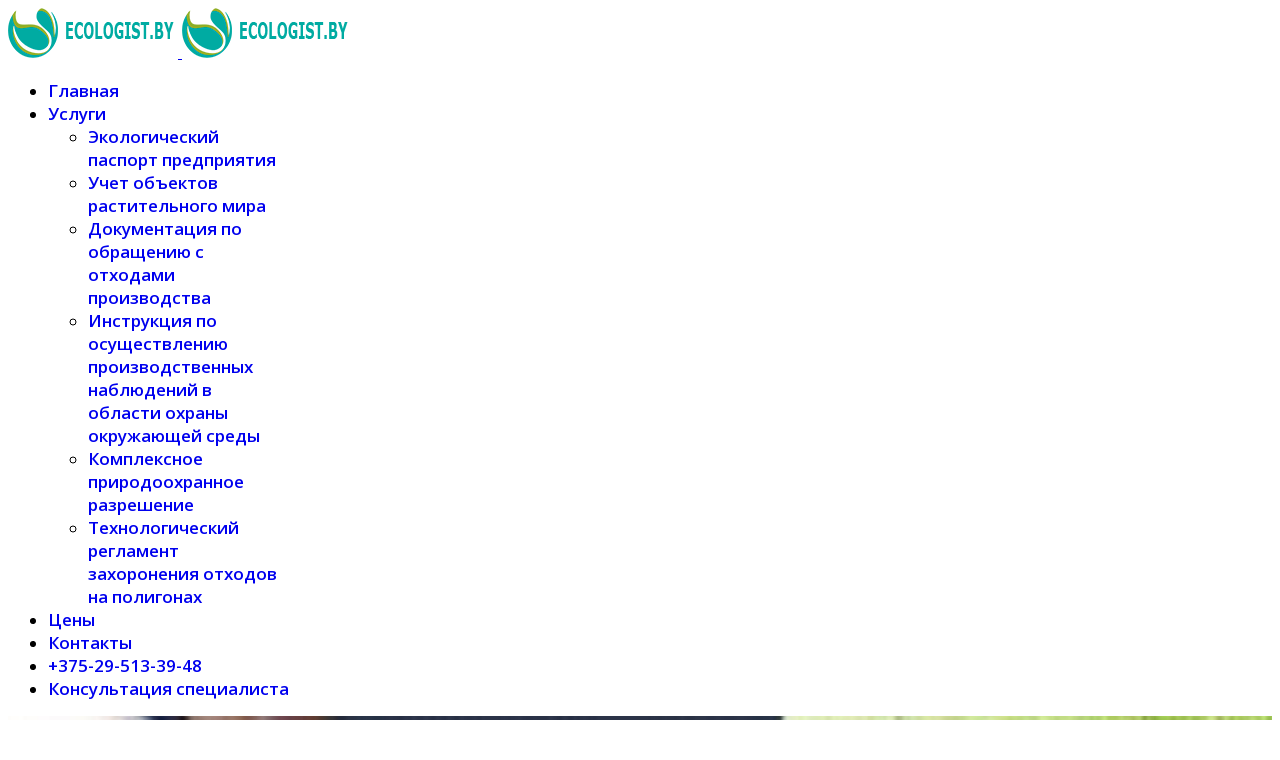

--- FILE ---
content_type: text/html; charset=utf-8
request_url: https://ecologist.by/uslugi/ekologicheskij-pasport-predpriyatiya
body_size: 14931
content:

<!doctype html>
<html lang="ru-ru" dir="ltr">
	<head>
		
		<meta name="viewport" content="width=device-width, initial-scale=1, shrink-to-fit=no">
		<meta charset="utf-8">
	<meta name="robots" content="index, follow">
	<title>Экологический паспорт предприятия</title>
	<link href="/images/favicon.png" rel="icon" type="image/vnd.microsoft.icon">
<link href="/media/vendor/joomla-custom-elements/css/joomla-alert.min.css?0.4.1" rel="stylesheet">
	<link href="/components/com_sppagebuilder/assets/css/sppagebuilder.css?032af75ad5933f9f9a025db2a15c10bb" rel="stylesheet">
	<link href="/components/com_sppagebuilder/assets/css/animate.min.css?032af75ad5933f9f9a025db2a15c10bb" rel="stylesheet">
	<link href="/components/com_sppagebuilder/assets/css/dynamic-content.css?032af75ad5933f9f9a025db2a15c10bb" rel="stylesheet">
	<link href="/media/plg_system_jcepro/site/css/content.min.css?86aa0286b6232c4a5b58f892ce080277" rel="stylesheet">
	<link href="//fonts.googleapis.com/css?family=Open Sans:100,100i,200,200i,300,300i,400,400i,500,500i,600,600i,700,700i,800,800i,900,900i&amp;subset=cyrillic&amp;display=swap" rel="stylesheet" media="none" onload="media=&quot;all&quot;">
	<link href="/cache/com_templates/templates/shaper_helixultimate/d418cd11cd2314f4c8e628e50664d354.css" rel="stylesheet">
	<link href="/components/com_sppagebuilder/assets/css/color-switcher.css?032af75ad5933f9f9a025db2a15c10bb" rel="stylesheet">
	<style>@media(min-width: 1400px) {.sppb-row-container { max-width: 1320px; }}</style>
	<style>.sp-page-builder .page-content #section-id-1689874924732{background-image:url("/images/2023/09/20/ecol-pasp1.jpg");background-repeat:no-repeat;background-size:cover;background-attachment:fixed;background-position:50% 50%;box-shadow:0 0 0 0 #ffffff;}.sp-page-builder .page-content #section-id-1689874924732{padding-top:50px;padding-right:0px;padding-bottom:50px;padding-left:0px;margin-top:0px;margin-right:0px;margin-bottom:0px;margin-left:0px;border-radius:0px;}.sp-page-builder .page-content #section-id-1689874924732.sppb-row-overlay{border-radius:0px;}.sp-page-builder .page-content #section-id-1689874924732 > .sppb-row-overlay {background-color:rgba(0, 0, 0, 0.7)}.sp-page-builder .page-content #section-id-1689874924732 > .sppb-row-overlay {mix-blend-mode:normal;}#column-id-1689874924731{border-radius:0px;}#column-wrap-id-1689874924731{max-width:100%;flex-basis:100%;}@media (max-width:1199.98px) {#column-wrap-id-1689874924731{max-width:100%;flex-basis:100%;}}@media (max-width:991.98px) {#column-wrap-id-1689874924731{max-width:100%;flex-basis:100%;}}@media (max-width:767.98px) {#column-wrap-id-1689874924731{max-width:100%;flex-basis:100%;}}@media (max-width:575.98px) {#column-wrap-id-1689874924731{max-width:100%;flex-basis:100%;}}#column-id-1689874924731 .sppb-column-overlay{border-radius:0px;}#sppb-addon-1689874924735{box-shadow:0 0 0 0 #ffffff;}#sppb-addon-1689874924735{color:#fff;border-radius:0px;}#sppb-addon-wrapper-1689874924735{margin-top:0px;margin-right:0px;margin-bottom:30px;margin-left:0px;}#sppb-addon-1689874924735 a {color:#fff;}#sppb-addon-1689874924735 a:hover,#sppb-addon-1689874924735 a:focus,#sppb-addon-1689874924735 a:active {color:#fff;}#sppb-addon-1689874924735 .sppb-addon-header .sppb-addon-title{font-weight:600;text-transform:uppercase;font-size:32px;line-height:36px;}#sppb-addon-1689874924735 .sppb-addon.sppb-addon-header{text-align:center;}#sppb-addon-1689874924735 .sppb-addon-header .sppb-addon-title{margin-top:0px;margin-right:0px;margin-bottom:0px;margin-left:0px;padding-top:0px;padding-right:0px;padding-bottom:0px;padding-left:0px;}#column-wrap-id-1689874924749{max-width:25%;flex-basis:25%;}@media (max-width:1199.98px) {#column-wrap-id-1689874924749{max-width:25%;flex-basis:25%;}}@media (max-width:991.98px) {#column-wrap-id-1689874924749{max-width:100%;flex-basis:100%;}}@media (max-width:767.98px) {#column-wrap-id-1689874924749{max-width:100%;flex-basis:100%;}}@media (max-width:575.98px) {#column-wrap-id-1689874924749{max-width:100%;flex-basis:100%;}}#column-wrap-id-1689874924750{max-width:50%;flex-basis:50%;}@media (max-width:1199.98px) {#column-wrap-id-1689874924750{max-width:50%;flex-basis:50%;}}@media (max-width:991.98px) {#column-wrap-id-1689874924750{max-width:100%;flex-basis:100%;}}@media (max-width:767.98px) {#column-wrap-id-1689874924750{max-width:100%;flex-basis:100%;}}@media (max-width:575.98px) {#column-wrap-id-1689874924750{max-width:100%;flex-basis:100%;}}#column-wrap-id-1689874924752{max-width:25%;flex-basis:25%;}@media (max-width:1199.98px) {#column-wrap-id-1689874924752{max-width:25%;flex-basis:25%;}}@media (max-width:991.98px) {#column-wrap-id-1689874924752{max-width:100%;flex-basis:100%;}}@media (max-width:767.98px) {#column-wrap-id-1689874924752{max-width:100%;flex-basis:100%;}}@media (max-width:575.98px) {#column-wrap-id-1689874924752{max-width:100%;flex-basis:100%;}}.sp-page-builder .page-content #section-id-1689874924741{box-shadow:0 0 0 0 #ffffff;}.sp-page-builder .page-content #section-id-1689874924741{padding-top:50px;padding-right:0px;padding-bottom:50px;padding-left:0px;margin-top:0px;margin-right:0px;margin-bottom:0px;margin-left:0px;border-radius:0px;}.sp-page-builder .page-content #section-id-1689874924741.sppb-row-overlay{border-radius:0px;}#column-id-1689874924740{border-radius:0px;}#column-wrap-id-1689874924740{max-width:100%;flex-basis:100%;}@media (max-width:1199.98px) {#column-wrap-id-1689874924740{max-width:100%;flex-basis:100%;}}@media (max-width:991.98px) {#column-wrap-id-1689874924740{max-width:100%;flex-basis:100%;}}@media (max-width:767.98px) {#column-wrap-id-1689874924740{max-width:100%;flex-basis:100%;}}@media (max-width:575.98px) {#column-wrap-id-1689874924740{max-width:100%;flex-basis:100%;}}#column-id-1689874924740 .sppb-column-overlay{border-radius:0px;}#sppb-addon-1689876051018{box-shadow:0 0 0 0 #ffffff;}#sppb-addon-1689876051018{border-radius:0px;}#sppb-addon-wrapper-1689876051018{margin-top:0px;margin-right:0px;margin-bottom:30px;margin-left:0px;}</style>
	<style>body{font-family: 'Open Sans', sans-serif;font-size: 16px;font-weight: 400;text-decoration: none;}
</style>
	<style>h1{font-family: 'Open Sans', sans-serif;font-size: 32px;font-weight: 600;text-decoration: none;}
</style>
	<style>h2{font-family: 'Open Sans', sans-serif;font-size: 26px;font-weight: 600;text-decoration: none;}
</style>
	<style>h3{font-family: 'Open Sans', sans-serif;font-size: 22px;font-weight: 500;text-decoration: none;}
</style>
	<style>h4{font-family: 'Open Sans', sans-serif;font-size: 19px;font-weight: 400;text-decoration: none;}
</style>
	<style>h5{font-family: 'Open Sans', sans-serif;font-size: 17px;font-weight: 400;text-decoration: none;}
</style>
	<style>h6{font-family: 'Open Sans', sans-serif;font-size: 16px;font-weight: 400;text-decoration: none;}
</style>
	<style>.sp-megamenu-parent > li > a, .sp-megamenu-parent > li > span, .sp-megamenu-parent .sp-dropdown li.sp-menu-item > a{font-family: 'Open Sans', sans-serif;font-size: 17px;font-weight: 600;text-decoration: none;}
</style>
	<style>.menu.nav-pills > li > a, .menu.nav-pills > li > span, .menu.nav-pills .sp-dropdown li.sp-menu-item > a{font-family: 'Open Sans', sans-serif;font-size: 17px;font-weight: 600;text-decoration: none;}
</style>
	<style>.logo-image {height:50px;}.logo-image-phone {height:50px;}</style>
	<style>@media(max-width: 992px) {.logo-image {height: 36px;}.logo-image-phone {height: 36px;}}</style>
	<style>@media(max-width: 576px) {.logo-image {height: 36px;}.logo-image-phone {height: 36px;}}</style>
	<style>:root {--sppb-topbar-bg-color: #009d91; --sppb-topbar-text-color: #252525; --sppb-header-bg-color: #edf5ed; --sppb-logo-text-color: #000000; --sppb-menu-text-color: #252525; --sppb-menu-text-hover-color: #252525; --sppb-menu-text-active-color: #252525; --sppb-menu-dropdown-bg-color: #edf5ed; --sppb-menu-dropdown-text-color: #252525; --sppb-menu-dropdown-text-hover-color: #252525; --sppb-menu-dropdown-text-active-color: #252525; --sppb-offcanvas-menu-icon-color: #000000; --sppb-offcanvas-menu-bg-color: #edf5ed; --sppb-offcanvas-menu-items-and-items-color: #252525; --sppb-offcanvas-menu-active-menu-item-color: #252525; --sppb-text-color: #252525; --sppb-bg-color: #ffffff; --sppb-link-color: #009d91; --sppb-link-hover-color: #009d91; --sppb-footer-bg-color: #009d91; --sppb-footer-text-color: #252525; --sppb-footer-link-color: #252525; --sppb-footer-link-hover-color: #252525}</style>
<script src="/media/vendor/jquery/js/jquery.min.js?3.7.1"></script>
	<script src="/media/legacy/js/jquery-noconflict.min.js?504da4"></script>
	<script type="application/json" class="joomla-script-options new">{"data":{"breakpoints":{"tablet":991,"mobile":480},"header":{"stickyOffset":"0"}},"joomla.jtext":{"ERROR":"Ошибка","MESSAGE":"Сообщение","NOTICE":"Внимание","WARNING":"Предупреждение","JCLOSE":"Закрыть","JOK":"Ок","JOPEN":"Открыть"},"system.paths":{"root":"","rootFull":"https:\/\/ecologist.by\/","base":"","baseFull":"https:\/\/ecologist.by\/"},"csrf.token":"eb1fb83e45cf17ad6b110920807cb166"}</script>
	<script src="/media/system/js/core.min.js?2cb912"></script>
	<script src="/media/vendor/bootstrap/js/alert.min.js?5.3.3" type="module"></script>
	<script src="/media/vendor/bootstrap/js/button.min.js?5.3.3" type="module"></script>
	<script src="/media/vendor/bootstrap/js/carousel.min.js?5.3.3" type="module"></script>
	<script src="/media/vendor/bootstrap/js/collapse.min.js?5.3.3" type="module"></script>
	<script src="/media/vendor/bootstrap/js/dropdown.min.js?5.3.3" type="module"></script>
	<script src="/media/vendor/bootstrap/js/modal.min.js?5.3.3" type="module"></script>
	<script src="/media/vendor/bootstrap/js/offcanvas.min.js?5.3.3" type="module"></script>
	<script src="/media/vendor/bootstrap/js/popover.min.js?5.3.3" type="module"></script>
	<script src="/media/vendor/bootstrap/js/scrollspy.min.js?5.3.3" type="module"></script>
	<script src="/media/vendor/bootstrap/js/tab.min.js?5.3.3" type="module"></script>
	<script src="/media/vendor/bootstrap/js/toast.min.js?5.3.3" type="module"></script>
	<script src="/media/system/js/showon.min.js?e51227" type="module"></script>
	<script src="/media/system/js/messages.min.js?9a4811" type="module"></script>
	<script src="/components/com_sppagebuilder/assets/js/common.js"></script>
	<script src="/components/com_sppagebuilder/assets/js/dynamic-content.js?032af75ad5933f9f9a025db2a15c10bb"></script>
	<script src="/components/com_sppagebuilder/assets/js/jquery.parallax.js?032af75ad5933f9f9a025db2a15c10bb"></script>
	<script src="/components/com_sppagebuilder/assets/js/sppagebuilder.js?032af75ad5933f9f9a025db2a15c10bb" defer></script>
	<script src="/components/com_sppagebuilder/assets/js/addons/text_block.js"></script>
	<script src="/templates/shaper_helixultimate/js/main.js"></script>
	<script src="/templates/shaper_helixultimate/js/lazysizes.min.js"></script>
	<script src="/components/com_sppagebuilder/assets/js/color-switcher.js?032af75ad5933f9f9a025db2a15c10bb"></script>
	<script>template="shaper_helixultimate";</script>
	<script>
				document.addEventListener("DOMContentLoaded", () =>{
					window.htmlAddContent = window?.htmlAddContent || "";
					if (window.htmlAddContent) {
        				document.body.insertAdjacentHTML("beforeend", window.htmlAddContent);
					}
				});
			</script>
	<script>
			const initColorMode = () => {
				const colorVariableData = [];
				const sppbColorVariablePrefix = "--sppb";
				let activeColorMode = localStorage.getItem("sppbActiveColorMode") || "";
				const modes = [];

				if(!modes?.includes(activeColorMode)) {
					activeColorMode = "";
					localStorage.setItem("sppbActiveColorMode", activeColorMode);
				}

				document?.body?.setAttribute("data-sppb-color-mode", activeColorMode);

				if (!localStorage.getItem("sppbActiveColorMode")) {
					localStorage.setItem("sppbActiveColorMode", activeColorMode);
				}

				if (window.sppbColorVariables) {
					const colorVariables = typeof(window.sppbColorVariables) === "string" ? JSON.parse(window.sppbColorVariables) : window.sppbColorVariables;

					for (const colorVariable of colorVariables) {
						const { path, value } = colorVariable;
						const variable = String(path[0]).trim().toLowerCase().replaceAll(" ", "-");
						const mode = path[1];
						const variableName = `${sppbColorVariablePrefix}-${variable}`;

						if (activeColorMode === mode) {
							colorVariableData.push(`${variableName}: ${value}`);
						}
					}

					document.documentElement.style.cssText += colorVariableData.join(";");
				}
			};

			window.sppbColorVariables = [];
			
			initColorMode();

			document.addEventListener("DOMContentLoaded", initColorMode);
		</script>
	<meta property="article:author" content="Admin"/>
	<meta property="article:published_time" content="2023-09-20 18:29:59"/>
	<meta property="article:modified_time" content="2025-07-21 10:33:04"/>
			<style>
.ba-form-2,
.ba-form-message-popup[data-form="2"],
.forms-calendar-wrapper[data-form="2"],
.ba-form-authorize-modal[data-form="2"],
.ba-form-paypal-modal[data-form="2"] {
    --form-width-value: 100%;
	--form-width-fullwidth: 100%;
	--form-background-color: #ffffff;
	--form-padding-top: 25px;
	--form-padding-right: 25px;
	--form-padding-bottom: 25px;
	--form-padding-left: 25px;
	--form-border-top: 0;
	--form-border-right: 0;
	--form-border-bottom: 0;
	--form-border-left: 0;
	--form-border-color: #e3e3e3;
	--form-border-radius: 0px;
	--form-border-width: 1px;
	--form-shadow-value: 0;
	--form-shadow-color: rgba(0, 0, 0, 0.15);
	--label-typography-font-family: inherit;
	--label-typography-font-size: 16px;
	--label-typography-letter-spacing: 0px;
	--label-typography-line-height: 36px;
	--label-typography-color: #212121;
	--label-typography-font-weight: bold;
	--label-typography-text-align: left;
	--label-typography-font-style: normal;
	--label-typography-text-transform: none;
	--field-background-color: #f5f8f9;
	--field-padding-top: 15px;
	--field-padding-right: 15px;
	--field-padding-bottom: 15px;
	--field-padding-left: 15px;
	--field-margin-top: 10px;
	--field-margin-bottom: 10px;
	--field-border-top: 0;
	--field-border-right: 0;
	--field-border-bottom: 0;
	--field-border-left: 0;
	--field-border-color: #e3e3e3;
	--field-border-radius: 0px;
	--field-border-width: 1px;
	--field-typography-font-family: inherit;
	--field-typography-font-size: 16px;
	--field-typography-letter-spacing: 0px;
	--field-typography-line-height: 28px;
	--field-typography-color: #212121;
	--field-typography-font-weight: bold;
	--field-typography-text-align: left;
	--field-typography-font-style: normal;
	--field-typography-text-transform: none;
	--field-icon-size: 24px;
	--field-icon-color: #212121;
	--field-icon-text-align: flex-start;
	--theme-color: #66dab5;
	--lightbox-color: rgba(0,0,0,0.15);
	}
</style>
<script>
var JUri = 'https://ecologist.by/',
	uploads_storage = 'images/baforms/uploads',
	loadFormsMap = {"load":false};
window.conditionLogic = window.conditionLogic ? window.conditionLogic : {};
window.conditionLogic[2] = [];
</script>

	<link href="https://ecologist.by/components/com_baforms/assets/css/ba-style.css?2.3.1.1" rel="stylesheet" type="text/css">
	<link href="https://ecologist.by/components/com_baforms/assets/icons/material/material.css" rel="stylesheet" type="text/css"><script src="/media/vendor/jquery/js/jquery.min.js"></script><script src="https://ecologist.by/components/com_baforms/assets/js/ba-form.js?2.3.1.1"></script></head>
	<body class="site helix-ultimate hu com_sppagebuilder com-sppagebuilder view-page layout-default task-none itemid-157 ru-ru ltr sticky-header layout-fluid offcanvas-init offcanvs-position-right">

		
		
		<div class="body-wrapper">
			<div class="body-innerwrapper">
				
	<div class="sticky-header-placeholder"></div>
<header id="sp-header" class="full-header full-header-center">
	<div class="container-fluid">
		<div class="container-inner">
			<div class="row align-items-center">
				<!-- Logo -->
				<div id="sp-logo" class="col-auto">
					<div class="sp-column">
													
							<div class="logo"><a href="/">
				<img class="logo-image  d-none d-lg-inline-block lazyload"
					data-srcset='https://ecologist.by/images/logo.png 1x, https://ecologist.by/images/logo-ret.png 2x'
					data-src='https://ecologist.by/images/logo.png'
					height='50'
					alt='Ecologist.by Разработка экологической документации'
				 data-size="auto" />
				<img class="logo-image-phone d-inline-block d-lg-none lazyload" data-src="https://ecologist.by/images/logo.png" alt="Ecologist.by Разработка экологической документации" /></a></div>											</div>
				</div>

				<!-- Menu -->
				<div id="sp-menu" class="menu-with-social menu-center col-auto flex-auto">
					<div class="sp-column d-flex justify-content-between align-items-center">
						<div class="menu-with-offcanvas d-flex justify-content-between align-items-center flex-auto">
							<nav class="sp-megamenu-wrapper d-flex" role="navigation" aria-label="navigation"><a id="offcanvas-toggler" aria-label="Menu" class="offcanvas-toggler-right d-flex d-lg-none" href="#"><div class="burger-icon" aria-hidden="true"><span></span><span></span><span></span></div></a><ul class="sp-megamenu-parent menu-animation-fade-up d-none d-lg-block"><li class="sp-menu-item"><a   href="/"  >Главная</a></li><li class="sp-menu-item sp-has-child active"><a   href="#uslugi"  >Услуги</a><div class="sp-dropdown sp-dropdown-main sp-menu-right" style="width: 240px;"><div class="sp-dropdown-inner"><ul class="sp-dropdown-items"><li class="sp-menu-item current-item active"><a aria-current="page"  href="/uslugi/ekologicheskij-pasport-predpriyatiya"  >Экологический паспорт предприятия</a></li><li class="sp-menu-item"><a   href="/uslugi/uchet-obektov-rastitelnogo-mira"  >Учет объектов растительного мира</a></li><li class="sp-menu-item"><a   href="/uslugi/dokumentatsiya-po-othodam"  >Документация по обращению с отходами производства</a></li><li class="sp-menu-item"><a   href="/uslugi/instruktsiya"  >Инструкция по осуществлению производственных наблюдений в области охраны окружающей среды</a></li><li class="sp-menu-item"><a   href="/uslugi/kompleksnoe-prirodookhrannoe-razreshenie"  >Комплексное природоохранное разрешение</a></li><li class="sp-menu-item"><a   href="/uslugi/tekhnologicheskij-reglament-zakhoroneniya-otkhodov-na-poligonakh"  >Технологический регламент захоронения отходов на полигонах</a></li></ul></div></div></li><li class="sp-menu-item"><a   href="/tseny"  >Цены</a></li><li class="sp-menu-item"><a   href="#contact"  >Контакты</a></li><li class="sp-menu-item"><a   href="tel:+375295133948"  ><span class="fas fa-phone-alt"></span> +375-29-513-39-48</a></li><li class="sp-menu-item"><a  class="knopka" href="#ba-click-lightbox-form-1"  >Консультация специалиста</a></li></ul></nav>							
						</div>

						<!-- Related Modules -->
						<div class="d-none d-lg-flex header-modules align-items-center">
								
													</div>

						<!-- Social icons -->
						<div class="social-wrap no-border d-flex align-items-center">
													</div>

						<!-- if offcanvas position right -->
													<a id="offcanvas-toggler"  aria-label="Menu" title="Menu"  class="mega offcanvas-toggler-secondary offcanvas-toggler-right d-flex align-items-center" href="#">
							<div class="burger-icon"><span></span><span></span><span></span></div>
							</a>
											</div>
				</div>

			</div>
		</div>
	</div>
</header>				<main id="sp-main">
					
<section id="sp-section-1" >

				
	
<div class="row">
	<div id="sp-title" class="col-lg-12 "><div class="sp-column "></div></div></div>
				
	</section>

<section id="sp-main-body" >

				
	
<div class="row">
	
<div id="sp-component" class="col-lg-12 ">
	<div class="sp-column ">
		<div id="system-message-container" aria-live="polite">
	</div>


		
		

<div id="sp-page-builder" class="sp-page-builder  page-4 " x-data="easystoreProductList">

	
	

	
	<div class="page-content builder-container" x-data="easystoreProductDetails">

				<section id="section-id-1689874924732" class="sppb-section" ><div class="sppb-row-overlay"></div><div class="sppb-row-container"><div class="sppb-row"><div class="sppb-col-md-12  " id="column-wrap-id-1689874924731"><div id="column-id-1689874924731" class="sppb-column " ><div class="sppb-column-addons"><div id="sppb-addon-wrapper-1689874924735" class="sppb-addon-wrapper  addon-root-heading"><div id="sppb-addon-1689874924735" class="clearfix  "     ><div class="sppb-addon sppb-addon-header"><h1 class="sppb-addon-title">Экологический паспорт предприятия</h1></div></div></div></div></div></div><div class="sppb-col-md-3  " id="column-wrap-id-1689874924749"><div id="column-id-1689874924749" class="sppb-column " ><div class="sppb-column-addons"></div></div></div><div class="sppb-col-md-6  " id="column-wrap-id-1689874924750"><div id="column-id-1689874924750" class="sppb-column " ><div class="sppb-column-addons"></div></div></div><div class="sppb-col-md-3  " id="column-wrap-id-1689874924752"><div id="column-id-1689874924752" class="sppb-column " ><div class="sppb-column-addons"></div></div></div></div></div></section><section id="section-id-1689874924741" class="sppb-section" ><div class="sppb-row-container"><div class="sppb-row"><div class="sppb-col-md-12  " id="column-wrap-id-1689874924740"><div id="column-id-1689874924740" class="sppb-column " ><div class="sppb-column-addons"><div id="sppb-addon-wrapper-1689876051018" class="sppb-addon-wrapper  addon-root-text-block"><div id="sppb-addon-1689876051018" class="clearfix  "     ><div class="sppb-addon sppb-addon-text-block " ><div class="sppb-addon-content  "><p>Экологический паспорт предприятия является обобщающим документом, содержащим информацию об оказываемых субъектом хозяйствования видах воздействия на окружающую среду: атмосферный воздух, водные ресурсы, почвы, растительный и животный мир, об обращении с отходами, а также содержит информацию об объемах выпускаемой продукции (услугах), количестве расходуемого сырья, разрешительной природоохранной документации, транспорте, налоговых выплатах и т.д.</p>
<p>Экологический паспорт является тем документом, проанализировав который, можно познакомиться с предприятием и понять его специфику работы и виды воздействия на окружающую среду.</p>
<p><strong>Экологический паспорт используется для:</strong></p>
<ul>
<li>комплексного учета используемых природных и вторичных материальных ресурсов;</li>
<li>осуществления государственного и производственного контроля за соблюдением юридическими лицами и индивидуальными предпринимателями требований в области охраны окружающей среды;</li>
<li>определения уровня влияния производства на окружающую среду;</li>
<li>для подготовки заявления на выдачу комплексных природоохранных разрешений и др.</li>
</ul>
<p><strong>Постановление Министерства природных ресурсов и охраны окружающей среды Республики Беларусь от 1 марта 2024 г. № 10)</strong></p>
<p>Экологический паспорт заполняется ежегодно юридическими лицами, предоставляющими статистические данные в области охраны окружающей среды в установленном законодательством Республики Беларусь порядке.</p>
<p>Экологический паспорт по решению природопользователя может разрабатываться и вестись для предприятия в целом или для отдельных зданий, сооружений и иных объектов.</p>
<p>Разработка экологического паспорта, а также внесение в него изменений и дополнений осуществляется по состоянию на 1 января года, в котором разрабатывается экологический паспорт или вносятся изменения и дополнения. Внесение изменений и дополнений в экологический паспорт осуществляется ежегодно до 1 марта.</p>
<p>Объем и характеристика вносимых сведений определяются в каждом случае индивидуально в зависимости от специфики деятельности предприятия и видов оказываемого воздействия на окружающую среду.</p></div></div></div></div></div></div></div></div></div></section>
			</div>

	</div>

			</div>
</div>
</div>
				
	</section>

<section id="sp-bottom" >

						<div class="container">
				<div class="container-inner">
			
	
<div class="row">
	<div id="sp-bottom1" class="col-sm-col-sm-6 col-lg-12 "><div class="sp-column "><div class="sp-module "><div class="sp-module-content"><div class="mod-sppagebuilder  sp-page-builder" data-module_id="110">
	<div class="page-content">
		<section id="contact" class="sppb-section sppb-section-content-center" ><div class="sppb-row-container"><div class="sppb-row sppb-align-center"><div class="sppb-col-md-6  " id="column-wrap-id-1689880630175"><div id="column-id-1689880630175" class="sppb-column " ><div class="sppb-column-addons"><div id="sppb-addon-wrapper-1689880630176" class="sppb-addon-wrapper  addon-root-text-block"><div id="sppb-addon-1689880630176" class="clearfix  "     ><div class="sppb-addon sppb-addon-text-block " ><h3 class="sppb-addon-title">Контакты</h3><div class="sppb-addon-content  "></div></div><style type="text/css">#sppb-addon-1689880630176{
box-shadow: 0 0 0 0 #ffffff;
}#sppb-addon-1689880630176{
border-radius: 0px;
}#sppb-addon-wrapper-1689880630176{
margin-top: 0px;
margin-right: 0px;
margin-bottom: 30px;
margin-left: 0px;
}
@media (max-width: 1199.98px) {#sppb-addon-wrapper-1689880630176{}}
@media (max-width: 991.98px) {#sppb-addon-wrapper-1689880630176{}}
@media (max-width: 767.98px) {#sppb-addon-wrapper-1689880630176{}}
@media (max-width: 575.98px) {#sppb-addon-wrapper-1689880630176{}}#sppb-addon-1689880630176 .sppb-addon-title{
margin-bottom: 20px;
}
@media (max-width: 1199.98px) {#sppb-addon-1689880630176 .sppb-addon-title{}}
@media (max-width: 991.98px) {#sppb-addon-1689880630176 .sppb-addon-title{}}
@media (max-width: 767.98px) {#sppb-addon-1689880630176 .sppb-addon-title{}}
@media (max-width: 575.98px) {#sppb-addon-1689880630176 .sppb-addon-title{}}
#sppb-addon-1689880630176 .sppb-addon-title{
font-weight: 300;
text-transform: uppercase;
font-size: 27px;
line-height: 36px;
}
@media (max-width: 1199.98px) {#sppb-addon-1689880630176 .sppb-addon-title{}}
@media (max-width: 991.98px) {#sppb-addon-1689880630176 .sppb-addon-title{}}
@media (max-width: 767.98px) {#sppb-addon-1689880630176 .sppb-addon-title{font-size: 22px;line-height: 27px;}}
@media (max-width: 575.98px) {#sppb-addon-1689880630176 .sppb-addon-title{font-size: 22px;line-height: 27px;}}</style><style type="text/css">#sppb-addon-1689880630176 .sppb-addon-text-block{
}#sppb-addon-1689880630176 .sppb-addon-text-block .sppb-addon-content{
}
@media (max-width: 1199.98px) {#sppb-addon-1689880630176 .sppb-addon-text-block .sppb-addon-content{}}
@media (max-width: 991.98px) {#sppb-addon-1689880630176 .sppb-addon-text-block .sppb-addon-content{}}
@media (max-width: 767.98px) {#sppb-addon-1689880630176 .sppb-addon-text-block .sppb-addon-content{}}
@media (max-width: 575.98px) {#sppb-addon-1689880630176 .sppb-addon-text-block .sppb-addon-content{}}#sppb-addon-1689880630176 .sppb-textblock-column{
}#sppb-addon-1689880630176 .sppb-addon-text-block .sppb-addon-content h1,#sppb-addon-1689880630176 .sppb-addon-text-block .sppb-addon-content h2,#sppb-addon-1689880630176 .sppb-addon-text-block .sppb-addon-content h3,#sppb-addon-1689880630176 .sppb-addon-text-block .sppb-addon-content h4,#sppb-addon-1689880630176 .sppb-addon-text-block .sppb-addon-content h5,#sppb-addon-1689880630176 .sppb-addon-text-block .sppb-addon-content h6{
}
@media (max-width: 1199.98px) {#sppb-addon-1689880630176 .sppb-addon-text-block .sppb-addon-content h1,#sppb-addon-1689880630176 .sppb-addon-text-block .sppb-addon-content h2,#sppb-addon-1689880630176 .sppb-addon-text-block .sppb-addon-content h3,#sppb-addon-1689880630176 .sppb-addon-text-block .sppb-addon-content h4,#sppb-addon-1689880630176 .sppb-addon-text-block .sppb-addon-content h5,#sppb-addon-1689880630176 .sppb-addon-text-block .sppb-addon-content h6{}}
@media (max-width: 991.98px) {#sppb-addon-1689880630176 .sppb-addon-text-block .sppb-addon-content h1,#sppb-addon-1689880630176 .sppb-addon-text-block .sppb-addon-content h2,#sppb-addon-1689880630176 .sppb-addon-text-block .sppb-addon-content h3,#sppb-addon-1689880630176 .sppb-addon-text-block .sppb-addon-content h4,#sppb-addon-1689880630176 .sppb-addon-text-block .sppb-addon-content h5,#sppb-addon-1689880630176 .sppb-addon-text-block .sppb-addon-content h6{}}
@media (max-width: 767.98px) {#sppb-addon-1689880630176 .sppb-addon-text-block .sppb-addon-content h1,#sppb-addon-1689880630176 .sppb-addon-text-block .sppb-addon-content h2,#sppb-addon-1689880630176 .sppb-addon-text-block .sppb-addon-content h3,#sppb-addon-1689880630176 .sppb-addon-text-block .sppb-addon-content h4,#sppb-addon-1689880630176 .sppb-addon-text-block .sppb-addon-content h5,#sppb-addon-1689880630176 .sppb-addon-text-block .sppb-addon-content h6{}}
@media (max-width: 575.98px) {#sppb-addon-1689880630176 .sppb-addon-text-block .sppb-addon-content h1,#sppb-addon-1689880630176 .sppb-addon-text-block .sppb-addon-content h2,#sppb-addon-1689880630176 .sppb-addon-text-block .sppb-addon-content h3,#sppb-addon-1689880630176 .sppb-addon-text-block .sppb-addon-content h4,#sppb-addon-1689880630176 .sppb-addon-text-block .sppb-addon-content h5,#sppb-addon-1689880630176 .sppb-addon-text-block .sppb-addon-content h6{}}</style></div></div><div id="sppb-addon-wrapper-1689880630177" class="sppb-addon-wrapper  addon-root-feature"><div id="sppb-addon-1689880630177" class="clearfix  "     ><div class="sppb-addon-content-align-left sppb-addon sppb-addon-feature sppb-text-left "><div class="sppb-addon-content"><div class="sppb-media"><div class="pull-left"><div class="sppb-icon"><span class="sppb-icon-container" role="img" aria-label="Организация"><i class="fas fa-user" aria-hidden="true"></i></span></div></div><div class="sppb-media-body"><div class="sppb-media-content"><h3 class="sppb-addon-title sppb-feature-box-title sppb-media-heading">Организация</h3><div class="sppb-addon-text"><p>Индивидуальный предприниматель <br />Патер Алеся Васильевна</p></div></div></div></div></div></div><style type="text/css">#sppb-addon-1689880630177{
box-shadow: 0 0 0 0 #ffffff;
}#sppb-addon-1689880630177{
border-radius: 0px;
}
@media (max-width: 1199.98px) {#sppb-addon-1689880630177{}}
@media (max-width: 991.98px) {#sppb-addon-1689880630177{}}
@media (max-width: 767.98px) {#sppb-addon-1689880630177{}}
@media (max-width: 575.98px) {#sppb-addon-1689880630177{}}#sppb-addon-wrapper-1689880630177{
margin-top: 0px;
margin-right: 0px;
margin-bottom: 10px;
margin-left: 0px;
}
@media (max-width: 1199.98px) {#sppb-addon-wrapper-1689880630177{}}
@media (max-width: 991.98px) {#sppb-addon-wrapper-1689880630177{}}
@media (max-width: 767.98px) {#sppb-addon-wrapper-1689880630177{}}
@media (max-width: 575.98px) {#sppb-addon-wrapper-1689880630177{}}#sppb-addon-1689880630177 .sppb-addon-title{
margin-bottom: 20px;
color: #000;
}
@media (max-width: 1199.98px) {#sppb-addon-1689880630177 .sppb-addon-title{}}
@media (max-width: 991.98px) {#sppb-addon-1689880630177 .sppb-addon-title{}}
@media (max-width: 767.98px) {#sppb-addon-1689880630177 .sppb-addon-title{margin-bottom: 10px;}}
@media (max-width: 575.98px) {#sppb-addon-1689880630177 .sppb-addon-title{margin-bottom: 10px;}}
#sppb-addon-1689880630177 .sppb-addon-title{
font-weight: 300;
text-transform: uppercase;
font-size: 22px;
line-height: 27px;
}
@media (max-width: 1199.98px) {#sppb-addon-1689880630177 .sppb-addon-title{}}
@media (max-width: 991.98px) {#sppb-addon-1689880630177 .sppb-addon-title{}}
@media (max-width: 767.98px) {#sppb-addon-1689880630177 .sppb-addon-title{font-size: 18px;line-height: 24px;}}
@media (max-width: 575.98px) {#sppb-addon-1689880630177 .sppb-addon-title{font-size: 18px;line-height: 24px;}}</style><style type="text/css">#sppb-addon-1689880630177{
}#sppb-addon-1689880630177 .sppb-addon-text{
}#sppb-addon-1689880630177 .sppb-media-content{
}
@media (max-width: 1199.98px) {#sppb-addon-1689880630177 .sppb-media-content{}}
@media (max-width: 991.98px) {#sppb-addon-1689880630177 .sppb-media-content{}}
@media (max-width: 767.98px) {#sppb-addon-1689880630177 .sppb-media-content{}}
@media (max-width: 575.98px) {#sppb-addon-1689880630177 .sppb-media-content{}}#sppb-addon-1689880630177 .sppb-addon-text{
}
@media (max-width: 1199.98px) {#sppb-addon-1689880630177 .sppb-addon-text{}}
@media (max-width: 991.98px) {#sppb-addon-1689880630177 .sppb-addon-text{}}
@media (max-width: 767.98px) {#sppb-addon-1689880630177 .sppb-addon-text{}}
@media (max-width: 575.98px) {#sppb-addon-1689880630177 .sppb-addon-text{}}#sppb-addon-1689880630177 .sppb-feature-box-title{
font-weight: 300;
text-transform: uppercase;
font-size: 22px;
line-height: 27px;
}
@media (max-width: 1199.98px) {#sppb-addon-1689880630177 .sppb-feature-box-title{}}
@media (max-width: 991.98px) {#sppb-addon-1689880630177 .sppb-feature-box-title{}}
@media (max-width: 767.98px) {#sppb-addon-1689880630177 .sppb-feature-box-title{font-size: 18px;line-height: 24px;}}
@media (max-width: 575.98px) {#sppb-addon-1689880630177 .sppb-feature-box-title{font-size: 18px;line-height: 24px;}}#sppb-addon-1689880630177 .sppb-icon .sppb-icon-container{
display:inline-block;text-align:center;
color: #009d91;
}
@media (max-width: 1199.98px) {#sppb-addon-1689880630177 .sppb-icon .sppb-icon-container{}}
@media (max-width: 991.98px) {#sppb-addon-1689880630177 .sppb-icon .sppb-icon-container{}}
@media (max-width: 767.98px) {#sppb-addon-1689880630177 .sppb-icon .sppb-icon-container{}}
@media (max-width: 575.98px) {#sppb-addon-1689880630177 .sppb-icon .sppb-icon-container{}}#sppb-addon-1689880630177 .sppb-icon{
}#sppb-addon-1689880630177 .sppb-icon .sppb-icon-container > i{
font-size: 26px;width: 26px;height: 26px;line-height: 26px;
}
@media (max-width: 1199.98px) {#sppb-addon-1689880630177 .sppb-icon .sppb-icon-container > i{}}
@media (max-width: 991.98px) {#sppb-addon-1689880630177 .sppb-icon .sppb-icon-container > i{}}
@media (max-width: 767.98px) {#sppb-addon-1689880630177 .sppb-icon .sppb-icon-container > i{}}
@media (max-width: 575.98px) {#sppb-addon-1689880630177 .sppb-icon .sppb-icon-container > i{}}#sppb-addon-1689880630177 .sppb-addon-content{
text-align: left;
}#sppb-addon-1689880630177 .sppb-media-content .sppb-btn{
margin-top: 25px;
margin-right: 0px;
margin-bottom: 0px;
margin-left: 0px;
}
@media (max-width: 1199.98px) {#sppb-addon-1689880630177 .sppb-media-content .sppb-btn{}}
@media (max-width: 991.98px) {#sppb-addon-1689880630177 .sppb-media-content .sppb-btn{}}
@media (max-width: 767.98px) {#sppb-addon-1689880630177 .sppb-media-content .sppb-btn{}}
@media (max-width: 575.98px) {#sppb-addon-1689880630177 .sppb-media-content .sppb-btn{}}#sppb-addon-1689880630177 #btn-1689880630177.sppb-btn-custom{
padding: 8px 22px 10px 22px;
}#sppb-addon-1689880630177 #btn-1689880630177.sppb-btn-custom{
font-size: 16px;
}
@media (max-width: 1199.98px) {#sppb-addon-1689880630177 #btn-1689880630177.sppb-btn-custom{}}
@media (max-width: 991.98px) {#sppb-addon-1689880630177 #btn-1689880630177.sppb-btn-custom{}}
@media (max-width: 767.98px) {#sppb-addon-1689880630177 #btn-1689880630177.sppb-btn-custom{}}
@media (max-width: 575.98px) {#sppb-addon-1689880630177 #btn-1689880630177.sppb-btn-custom{}}#sppb-addon-1689880630177 #btn-1689880630177.sppb-btn-custom{
background-color: #0080FE;
color: #FFFFFF;
}#sppb-addon-1689880630177 #btn-1689880630177.sppb-btn-custom:hover{
background-color: #de6906;
color: #FFFFFF;
}#sppb-addon-1689880630177 .sppb-media-content .sppb-btn-2{
}#sppb-addon-1689880630177 #btn-1689880630177-2.sppb-btn-custom{
}#sppb-addon-1689880630177 #btn-1689880630177-2.sppb-btn-custom{
}
@media (max-width: 1199.98px) {#sppb-addon-1689880630177 #btn-1689880630177-2.sppb-btn-custom{}}
@media (max-width: 991.98px) {#sppb-addon-1689880630177 #btn-1689880630177-2.sppb-btn-custom{}}
@media (max-width: 767.98px) {#sppb-addon-1689880630177 #btn-1689880630177-2.sppb-btn-custom{}}
@media (max-width: 575.98px) {#sppb-addon-1689880630177 #btn-1689880630177-2.sppb-btn-custom{}}#sppb-addon-1689880630177 #btn-1689880630177-2.sppb-btn-custom{
}#sppb-addon-1689880630177 #btn-1689880630177-2.sppb-btn-custom:hover{
}#sppb-addon-1689880630177 .sppb-feature-box-title,#sppb-addon-1689880630177 .sppb-feature-box-title a{
color: #000;
}#sppb-addon-1689880630177:hover .sppb-feature-box-title,#sppb-addon-1689880630177:hover .sppb-feature-box-title a{
}#sppb-addon-1689880630177:hover .sppb-addon-text{
}#sppb-addon-1689880630177:hover .sppb-icon-container{
}#sppb-addon-1689880630177{
transition: .3s;
}#sppb-addon-1689880630177:hover{
box-shadow: 0 0 0 0 #ffffff;
}</style></div></div><div id="sppb-addon-wrapper-1689880630178" class="sppb-addon-wrapper  addon-root-feature"><div id="sppb-addon-1689880630178" class="clearfix  "     ><div class="sppb-addon-content-align-left sppb-addon sppb-addon-feature sppb-text-left "><div class="sppb-addon-content"><div class="sppb-media"><div class="pull-left"><div class="sppb-icon"><span class="sppb-icon-container" role="img" aria-label="Почтовый адрес"><i class="fas fa-map-marker-alt" aria-hidden="true"></i></span></div></div><div class="sppb-media-body"><div class="sppb-media-content"><h3 class="sppb-addon-title sppb-feature-box-title sppb-media-heading">Почтовый адрес</h3><div class="sppb-addon-text"><p>220078, г. Минск, ул. М. Горецкого д. 7, кв. 87</p></div></div></div></div></div></div><style type="text/css">#sppb-addon-1689880630178{
box-shadow: 0 0 0 0 #ffffff;
}#sppb-addon-1689880630178{
border-radius: 0px;
}
@media (max-width: 1199.98px) {#sppb-addon-1689880630178{}}
@media (max-width: 991.98px) {#sppb-addon-1689880630178{}}
@media (max-width: 767.98px) {#sppb-addon-1689880630178{}}
@media (max-width: 575.98px) {#sppb-addon-1689880630178{}}#sppb-addon-wrapper-1689880630178{
margin-top: 0px;
margin-right: 0px;
margin-bottom: 10px;
margin-left: 0px;
}
@media (max-width: 1199.98px) {#sppb-addon-wrapper-1689880630178{}}
@media (max-width: 991.98px) {#sppb-addon-wrapper-1689880630178{}}
@media (max-width: 767.98px) {#sppb-addon-wrapper-1689880630178{}}
@media (max-width: 575.98px) {#sppb-addon-wrapper-1689880630178{}}#sppb-addon-1689880630178 .sppb-addon-title{
margin-bottom: 20px;
color: #000;
}
@media (max-width: 1199.98px) {#sppb-addon-1689880630178 .sppb-addon-title{}}
@media (max-width: 991.98px) {#sppb-addon-1689880630178 .sppb-addon-title{}}
@media (max-width: 767.98px) {#sppb-addon-1689880630178 .sppb-addon-title{margin-bottom: 10px;}}
@media (max-width: 575.98px) {#sppb-addon-1689880630178 .sppb-addon-title{margin-bottom: 10px;}}
#sppb-addon-1689880630178 .sppb-addon-title{
font-weight: 300;
text-transform: uppercase;
font-size: 22px;
line-height: 27px;
}
@media (max-width: 1199.98px) {#sppb-addon-1689880630178 .sppb-addon-title{}}
@media (max-width: 991.98px) {#sppb-addon-1689880630178 .sppb-addon-title{}}
@media (max-width: 767.98px) {#sppb-addon-1689880630178 .sppb-addon-title{font-size: 18px;line-height: 24px;}}
@media (max-width: 575.98px) {#sppb-addon-1689880630178 .sppb-addon-title{font-size: 18px;line-height: 24px;}}</style><style type="text/css">#sppb-addon-1689880630178{
}#sppb-addon-1689880630178 .sppb-addon-text{
}#sppb-addon-1689880630178 .sppb-media-content{
}
@media (max-width: 1199.98px) {#sppb-addon-1689880630178 .sppb-media-content{}}
@media (max-width: 991.98px) {#sppb-addon-1689880630178 .sppb-media-content{}}
@media (max-width: 767.98px) {#sppb-addon-1689880630178 .sppb-media-content{}}
@media (max-width: 575.98px) {#sppb-addon-1689880630178 .sppb-media-content{}}#sppb-addon-1689880630178 .sppb-addon-text{
}
@media (max-width: 1199.98px) {#sppb-addon-1689880630178 .sppb-addon-text{}}
@media (max-width: 991.98px) {#sppb-addon-1689880630178 .sppb-addon-text{}}
@media (max-width: 767.98px) {#sppb-addon-1689880630178 .sppb-addon-text{}}
@media (max-width: 575.98px) {#sppb-addon-1689880630178 .sppb-addon-text{}}#sppb-addon-1689880630178 .sppb-feature-box-title{
font-weight: 300;
text-transform: uppercase;
font-size: 22px;
line-height: 27px;
}
@media (max-width: 1199.98px) {#sppb-addon-1689880630178 .sppb-feature-box-title{}}
@media (max-width: 991.98px) {#sppb-addon-1689880630178 .sppb-feature-box-title{}}
@media (max-width: 767.98px) {#sppb-addon-1689880630178 .sppb-feature-box-title{font-size: 18px;line-height: 24px;}}
@media (max-width: 575.98px) {#sppb-addon-1689880630178 .sppb-feature-box-title{font-size: 18px;line-height: 24px;}}#sppb-addon-1689880630178 .sppb-icon .sppb-icon-container{
display:inline-block;text-align:center;
box-shadow: 0 0 0 0 #ffffff;
color: #009d91;
}
@media (max-width: 1199.98px) {#sppb-addon-1689880630178 .sppb-icon .sppb-icon-container{}}
@media (max-width: 991.98px) {#sppb-addon-1689880630178 .sppb-icon .sppb-icon-container{}}
@media (max-width: 767.98px) {#sppb-addon-1689880630178 .sppb-icon .sppb-icon-container{}}
@media (max-width: 575.98px) {#sppb-addon-1689880630178 .sppb-icon .sppb-icon-container{}}#sppb-addon-1689880630178 .sppb-icon{
}#sppb-addon-1689880630178 .sppb-icon .sppb-icon-container > i{
font-size: 26px;width: 26px;height: 26px;line-height: 26px;
}
@media (max-width: 1199.98px) {#sppb-addon-1689880630178 .sppb-icon .sppb-icon-container > i{}}
@media (max-width: 991.98px) {#sppb-addon-1689880630178 .sppb-icon .sppb-icon-container > i{}}
@media (max-width: 767.98px) {#sppb-addon-1689880630178 .sppb-icon .sppb-icon-container > i{}}
@media (max-width: 575.98px) {#sppb-addon-1689880630178 .sppb-icon .sppb-icon-container > i{}}#sppb-addon-1689880630178 .sppb-addon-content{
text-align: left;
}#sppb-addon-1689880630178 .sppb-media-content .sppb-btn{
margin-top: 25px;
margin-right: 0px;
margin-bottom: 0px;
margin-left: 0px;
}
@media (max-width: 1199.98px) {#sppb-addon-1689880630178 .sppb-media-content .sppb-btn{}}
@media (max-width: 991.98px) {#sppb-addon-1689880630178 .sppb-media-content .sppb-btn{}}
@media (max-width: 767.98px) {#sppb-addon-1689880630178 .sppb-media-content .sppb-btn{}}
@media (max-width: 575.98px) {#sppb-addon-1689880630178 .sppb-media-content .sppb-btn{}}#sppb-addon-1689880630178 #btn-1689880630178.sppb-btn-custom{
padding: 8px 22px 10px 22px;
}#sppb-addon-1689880630178 #btn-1689880630178.sppb-btn-custom{
font-size: 16px;
}
@media (max-width: 1199.98px) {#sppb-addon-1689880630178 #btn-1689880630178.sppb-btn-custom{}}
@media (max-width: 991.98px) {#sppb-addon-1689880630178 #btn-1689880630178.sppb-btn-custom{}}
@media (max-width: 767.98px) {#sppb-addon-1689880630178 #btn-1689880630178.sppb-btn-custom{}}
@media (max-width: 575.98px) {#sppb-addon-1689880630178 #btn-1689880630178.sppb-btn-custom{}}#sppb-addon-1689880630178 #btn-1689880630178.sppb-btn-custom{
background-color: #0080FE;
color: #FFFFFF;
}#sppb-addon-1689880630178 #btn-1689880630178.sppb-btn-custom:hover{
background-color: #de6906;
color: #FFFFFF;
}#sppb-addon-1689880630178 .sppb-media-content .sppb-btn-2{
}#sppb-addon-1689880630178 #btn-1689880630178-2.sppb-btn-custom{
}#sppb-addon-1689880630178 #btn-1689880630178-2.sppb-btn-custom{
}
@media (max-width: 1199.98px) {#sppb-addon-1689880630178 #btn-1689880630178-2.sppb-btn-custom{}}
@media (max-width: 991.98px) {#sppb-addon-1689880630178 #btn-1689880630178-2.sppb-btn-custom{}}
@media (max-width: 767.98px) {#sppb-addon-1689880630178 #btn-1689880630178-2.sppb-btn-custom{}}
@media (max-width: 575.98px) {#sppb-addon-1689880630178 #btn-1689880630178-2.sppb-btn-custom{}}#sppb-addon-1689880630178 #btn-1689880630178-2.sppb-btn-custom{
}#sppb-addon-1689880630178 #btn-1689880630178-2.sppb-btn-custom:hover{
}#sppb-addon-1689880630178 .sppb-feature-box-title,#sppb-addon-1689880630178 .sppb-feature-box-title a{
color: #000;
}#sppb-addon-1689880630178:hover .sppb-feature-box-title,#sppb-addon-1689880630178:hover .sppb-feature-box-title a{
}#sppb-addon-1689880630178:hover .sppb-addon-text{
}#sppb-addon-1689880630178:hover .sppb-icon-container{
}#sppb-addon-1689880630178{
transition: .3s;
}#sppb-addon-1689880630178:hover{
box-shadow: 0 0 0 0 #ffffff;
}</style></div></div><div id="sppb-addon-wrapper-1689880630179" class="sppb-addon-wrapper  addon-root-feature"><div id="sppb-addon-1689880630179" class="clearfix  "     ><div class="sppb-addon-content-align-left sppb-addon sppb-addon-feature sppb-text-left "><div class="sppb-addon-content"><div class="sppb-media"><div class="pull-left"><div class="sppb-icon"><span class="sppb-icon-container" role="img" aria-label="Телефоны:"><i class="fas fa-mobile-alt" aria-hidden="true"></i></span></div></div><div class="sppb-media-body"><div class="sppb-media-content"><h3 class="sppb-addon-title sppb-feature-box-title sppb-media-heading">Телефоны:</h3><div class="sppb-addon-text"><p><a href="tel:+375295133948">+375-29-513-39-48</a> (МТС)<br /><a href="tel:+375447083384">+375-44-708-33-84</a> (А1)</p>
<p><a href="viber://chat?number=%2B375295133948" title="Viber"><i class="fab fa-viber"></i></a> <a href="https://wa.me/375295133948" target="_blank" rel="noopener" title="Whatsapp"><i class="fab fa-whatsapp"></i></a> <a href="#" target="_blank" title="Telegram"><i class="fab fa-telegram"></i></a></p></div></div></div></div></div></div><style type="text/css">#sppb-addon-1689880630179{
box-shadow: 0 0 0 0 #ffffff;
}#sppb-addon-1689880630179{
border-radius: 0px;
}
@media (max-width: 1199.98px) {#sppb-addon-1689880630179{}}
@media (max-width: 991.98px) {#sppb-addon-1689880630179{}}
@media (max-width: 767.98px) {#sppb-addon-1689880630179{}}
@media (max-width: 575.98px) {#sppb-addon-1689880630179{}}#sppb-addon-wrapper-1689880630179{
margin-top: 0px;
margin-right: 0px;
margin-bottom: 10px;
margin-left: 0px;
}
@media (max-width: 1199.98px) {#sppb-addon-wrapper-1689880630179{}}
@media (max-width: 991.98px) {#sppb-addon-wrapper-1689880630179{}}
@media (max-width: 767.98px) {#sppb-addon-wrapper-1689880630179{}}
@media (max-width: 575.98px) {#sppb-addon-wrapper-1689880630179{}}#sppb-addon-1689880630179 .sppb-addon-title{
margin-bottom: 20px;
color: #000;
}
@media (max-width: 1199.98px) {#sppb-addon-1689880630179 .sppb-addon-title{}}
@media (max-width: 991.98px) {#sppb-addon-1689880630179 .sppb-addon-title{}}
@media (max-width: 767.98px) {#sppb-addon-1689880630179 .sppb-addon-title{margin-bottom: 10px;}}
@media (max-width: 575.98px) {#sppb-addon-1689880630179 .sppb-addon-title{margin-bottom: 10px;}}
#sppb-addon-1689880630179 .sppb-addon-title{
font-weight: 300;
text-transform: uppercase;
font-size: 22px;
line-height: 27px;
}
@media (max-width: 1199.98px) {#sppb-addon-1689880630179 .sppb-addon-title{}}
@media (max-width: 991.98px) {#sppb-addon-1689880630179 .sppb-addon-title{}}
@media (max-width: 767.98px) {#sppb-addon-1689880630179 .sppb-addon-title{font-size: 18px;line-height: 24px;}}
@media (max-width: 575.98px) {#sppb-addon-1689880630179 .sppb-addon-title{font-size: 18px;line-height: 24px;}}#sppb-addon-1689880630179 i{font-size:25px;margin-right:15px;}</style><style type="text/css">#sppb-addon-1689880630179{
}#sppb-addon-1689880630179 .sppb-addon-text{
}#sppb-addon-1689880630179 .sppb-media-content{
}
@media (max-width: 1199.98px) {#sppb-addon-1689880630179 .sppb-media-content{}}
@media (max-width: 991.98px) {#sppb-addon-1689880630179 .sppb-media-content{}}
@media (max-width: 767.98px) {#sppb-addon-1689880630179 .sppb-media-content{}}
@media (max-width: 575.98px) {#sppb-addon-1689880630179 .sppb-media-content{}}#sppb-addon-1689880630179 .sppb-addon-text{
}
@media (max-width: 1199.98px) {#sppb-addon-1689880630179 .sppb-addon-text{}}
@media (max-width: 991.98px) {#sppb-addon-1689880630179 .sppb-addon-text{}}
@media (max-width: 767.98px) {#sppb-addon-1689880630179 .sppb-addon-text{}}
@media (max-width: 575.98px) {#sppb-addon-1689880630179 .sppb-addon-text{}}#sppb-addon-1689880630179 .sppb-feature-box-title{
font-weight: 300;
text-transform: uppercase;
font-size: 22px;
line-height: 27px;
}
@media (max-width: 1199.98px) {#sppb-addon-1689880630179 .sppb-feature-box-title{}}
@media (max-width: 991.98px) {#sppb-addon-1689880630179 .sppb-feature-box-title{}}
@media (max-width: 767.98px) {#sppb-addon-1689880630179 .sppb-feature-box-title{font-size: 18px;line-height: 24px;}}
@media (max-width: 575.98px) {#sppb-addon-1689880630179 .sppb-feature-box-title{font-size: 18px;line-height: 24px;}}#sppb-addon-1689880630179 .sppb-icon .sppb-icon-container{
display:inline-block;text-align:center;
box-shadow: 0 0 0 0 #ffffff;
color: #009d91;
}
@media (max-width: 1199.98px) {#sppb-addon-1689880630179 .sppb-icon .sppb-icon-container{}}
@media (max-width: 991.98px) {#sppb-addon-1689880630179 .sppb-icon .sppb-icon-container{}}
@media (max-width: 767.98px) {#sppb-addon-1689880630179 .sppb-icon .sppb-icon-container{}}
@media (max-width: 575.98px) {#sppb-addon-1689880630179 .sppb-icon .sppb-icon-container{}}#sppb-addon-1689880630179 .sppb-icon{
}#sppb-addon-1689880630179 .sppb-icon .sppb-icon-container > i{
font-size: 26px;width: 26px;height: 26px;line-height: 26px;
}
@media (max-width: 1199.98px) {#sppb-addon-1689880630179 .sppb-icon .sppb-icon-container > i{}}
@media (max-width: 991.98px) {#sppb-addon-1689880630179 .sppb-icon .sppb-icon-container > i{}}
@media (max-width: 767.98px) {#sppb-addon-1689880630179 .sppb-icon .sppb-icon-container > i{}}
@media (max-width: 575.98px) {#sppb-addon-1689880630179 .sppb-icon .sppb-icon-container > i{}}#sppb-addon-1689880630179 .sppb-addon-content{
text-align: left;
}#sppb-addon-1689880630179 .sppb-media-content .sppb-btn{
margin-top: 25px;
margin-right: 0px;
margin-bottom: 0px;
margin-left: 0px;
}
@media (max-width: 1199.98px) {#sppb-addon-1689880630179 .sppb-media-content .sppb-btn{}}
@media (max-width: 991.98px) {#sppb-addon-1689880630179 .sppb-media-content .sppb-btn{}}
@media (max-width: 767.98px) {#sppb-addon-1689880630179 .sppb-media-content .sppb-btn{}}
@media (max-width: 575.98px) {#sppb-addon-1689880630179 .sppb-media-content .sppb-btn{}}#sppb-addon-1689880630179 #btn-1689880630179.sppb-btn-custom{
padding: 8px 22px 10px 22px;
}#sppb-addon-1689880630179 #btn-1689880630179.sppb-btn-custom{
font-size: 16px;
}
@media (max-width: 1199.98px) {#sppb-addon-1689880630179 #btn-1689880630179.sppb-btn-custom{}}
@media (max-width: 991.98px) {#sppb-addon-1689880630179 #btn-1689880630179.sppb-btn-custom{}}
@media (max-width: 767.98px) {#sppb-addon-1689880630179 #btn-1689880630179.sppb-btn-custom{}}
@media (max-width: 575.98px) {#sppb-addon-1689880630179 #btn-1689880630179.sppb-btn-custom{}}#sppb-addon-1689880630179 #btn-1689880630179.sppb-btn-custom{
background-color: #0080FE;
color: #FFFFFF;
}#sppb-addon-1689880630179 #btn-1689880630179.sppb-btn-custom:hover{
background-color: #de6906;
color: #FFFFFF;
}#sppb-addon-1689880630179 .sppb-media-content .sppb-btn-2{
}#sppb-addon-1689880630179 #btn-1689880630179-2.sppb-btn-custom{
}#sppb-addon-1689880630179 #btn-1689880630179-2.sppb-btn-custom{
}
@media (max-width: 1199.98px) {#sppb-addon-1689880630179 #btn-1689880630179-2.sppb-btn-custom{}}
@media (max-width: 991.98px) {#sppb-addon-1689880630179 #btn-1689880630179-2.sppb-btn-custom{}}
@media (max-width: 767.98px) {#sppb-addon-1689880630179 #btn-1689880630179-2.sppb-btn-custom{}}
@media (max-width: 575.98px) {#sppb-addon-1689880630179 #btn-1689880630179-2.sppb-btn-custom{}}#sppb-addon-1689880630179 #btn-1689880630179-2.sppb-btn-custom{
}#sppb-addon-1689880630179 #btn-1689880630179-2.sppb-btn-custom:hover{
}#sppb-addon-1689880630179 .sppb-feature-box-title,#sppb-addon-1689880630179 .sppb-feature-box-title a{
color: #000;
}#sppb-addon-1689880630179:hover .sppb-feature-box-title,#sppb-addon-1689880630179:hover .sppb-feature-box-title a{
}#sppb-addon-1689880630179:hover .sppb-addon-text{
}#sppb-addon-1689880630179:hover .sppb-icon-container{
}#sppb-addon-1689880630179{
transition: .3s;
}#sppb-addon-1689880630179:hover{
box-shadow: 0 0 0 0 #ffffff;
}</style></div></div><div id="sppb-addon-wrapper-1689880630180" class="sppb-addon-wrapper  addon-root-feature"><div id="sppb-addon-1689880630180" class="clearfix  "     ><div class="sppb-addon-content-align-left sppb-addon sppb-addon-feature sppb-text-left "><div class="sppb-addon-content"><div class="sppb-media"><div class="pull-left"><div class="sppb-icon"><span class="sppb-icon-container" role="img" aria-label="Email"><i class="fas fa-envelope" aria-hidden="true"></i></span></div></div><div class="sppb-media-body"><div class="sppb-media-content"><h3 class="sppb-addon-title sppb-feature-box-title sppb-media-heading">Email</h3><div class="sppb-addon-text"><p><a href="mailto:eco_pater@mail.ru">eco_pater@mail.ru</a></p>
<p><a href="mailto:alesya.chernoguzova@mail.ru">alesya.chernoguzova@mail.ru</a></p></div></div></div></div></div></div><style type="text/css">#sppb-addon-1689880630180{
box-shadow: 0 0 0 0 #ffffff;
}#sppb-addon-1689880630180{
border-radius: 0px;
}
@media (max-width: 1199.98px) {#sppb-addon-1689880630180{}}
@media (max-width: 991.98px) {#sppb-addon-1689880630180{}}
@media (max-width: 767.98px) {#sppb-addon-1689880630180{}}
@media (max-width: 575.98px) {#sppb-addon-1689880630180{}}#sppb-addon-wrapper-1689880630180{
margin-top: 0px;
margin-right: 0px;
margin-bottom: 10px;
margin-left: 0px;
}
@media (max-width: 1199.98px) {#sppb-addon-wrapper-1689880630180{}}
@media (max-width: 991.98px) {#sppb-addon-wrapper-1689880630180{}}
@media (max-width: 767.98px) {#sppb-addon-wrapper-1689880630180{}}
@media (max-width: 575.98px) {#sppb-addon-wrapper-1689880630180{}}#sppb-addon-1689880630180 .sppb-addon-title{
margin-bottom: 20px;
color: #000;
}
@media (max-width: 1199.98px) {#sppb-addon-1689880630180 .sppb-addon-title{}}
@media (max-width: 991.98px) {#sppb-addon-1689880630180 .sppb-addon-title{}}
@media (max-width: 767.98px) {#sppb-addon-1689880630180 .sppb-addon-title{margin-bottom: 10px;}}
@media (max-width: 575.98px) {#sppb-addon-1689880630180 .sppb-addon-title{margin-bottom: 10px;}}
#sppb-addon-1689880630180 .sppb-addon-title{
font-weight: 300;
text-transform: uppercase;
font-size: 22px;
line-height: 27px;
}
@media (max-width: 1199.98px) {#sppb-addon-1689880630180 .sppb-addon-title{}}
@media (max-width: 991.98px) {#sppb-addon-1689880630180 .sppb-addon-title{}}
@media (max-width: 767.98px) {#sppb-addon-1689880630180 .sppb-addon-title{font-size: 18px;line-height: 24px;}}
@media (max-width: 575.98px) {#sppb-addon-1689880630180 .sppb-addon-title{font-size: 18px;line-height: 24px;}}#sppb-addon-1689880630180 i{font-size:25px;margin-right:15px;}</style><style type="text/css">#sppb-addon-1689880630180{
}#sppb-addon-1689880630180 .sppb-addon-text{
}#sppb-addon-1689880630180 .sppb-media-content{
}
@media (max-width: 1199.98px) {#sppb-addon-1689880630180 .sppb-media-content{}}
@media (max-width: 991.98px) {#sppb-addon-1689880630180 .sppb-media-content{}}
@media (max-width: 767.98px) {#sppb-addon-1689880630180 .sppb-media-content{}}
@media (max-width: 575.98px) {#sppb-addon-1689880630180 .sppb-media-content{}}#sppb-addon-1689880630180 .sppb-addon-text{
}
@media (max-width: 1199.98px) {#sppb-addon-1689880630180 .sppb-addon-text{}}
@media (max-width: 991.98px) {#sppb-addon-1689880630180 .sppb-addon-text{}}
@media (max-width: 767.98px) {#sppb-addon-1689880630180 .sppb-addon-text{}}
@media (max-width: 575.98px) {#sppb-addon-1689880630180 .sppb-addon-text{}}#sppb-addon-1689880630180 .sppb-feature-box-title{
font-weight: 300;
text-transform: uppercase;
font-size: 22px;
line-height: 27px;
}
@media (max-width: 1199.98px) {#sppb-addon-1689880630180 .sppb-feature-box-title{}}
@media (max-width: 991.98px) {#sppb-addon-1689880630180 .sppb-feature-box-title{}}
@media (max-width: 767.98px) {#sppb-addon-1689880630180 .sppb-feature-box-title{font-size: 18px;line-height: 24px;}}
@media (max-width: 575.98px) {#sppb-addon-1689880630180 .sppb-feature-box-title{font-size: 18px;line-height: 24px;}}#sppb-addon-1689880630180 .sppb-icon .sppb-icon-container{
display:inline-block;text-align:center;
box-shadow: 0 0 0 0 #ffffff;
color: #009d91;
}
@media (max-width: 1199.98px) {#sppb-addon-1689880630180 .sppb-icon .sppb-icon-container{}}
@media (max-width: 991.98px) {#sppb-addon-1689880630180 .sppb-icon .sppb-icon-container{}}
@media (max-width: 767.98px) {#sppb-addon-1689880630180 .sppb-icon .sppb-icon-container{}}
@media (max-width: 575.98px) {#sppb-addon-1689880630180 .sppb-icon .sppb-icon-container{}}#sppb-addon-1689880630180 .sppb-icon{
}#sppb-addon-1689880630180 .sppb-icon .sppb-icon-container > i{
font-size: 26px;width: 26px;height: 26px;line-height: 26px;
}
@media (max-width: 1199.98px) {#sppb-addon-1689880630180 .sppb-icon .sppb-icon-container > i{}}
@media (max-width: 991.98px) {#sppb-addon-1689880630180 .sppb-icon .sppb-icon-container > i{}}
@media (max-width: 767.98px) {#sppb-addon-1689880630180 .sppb-icon .sppb-icon-container > i{}}
@media (max-width: 575.98px) {#sppb-addon-1689880630180 .sppb-icon .sppb-icon-container > i{}}#sppb-addon-1689880630180 .sppb-addon-content{
text-align: left;
}#sppb-addon-1689880630180 .sppb-media-content .sppb-btn{
margin-top: 25px;
margin-right: 0px;
margin-bottom: 0px;
margin-left: 0px;
}
@media (max-width: 1199.98px) {#sppb-addon-1689880630180 .sppb-media-content .sppb-btn{}}
@media (max-width: 991.98px) {#sppb-addon-1689880630180 .sppb-media-content .sppb-btn{}}
@media (max-width: 767.98px) {#sppb-addon-1689880630180 .sppb-media-content .sppb-btn{}}
@media (max-width: 575.98px) {#sppb-addon-1689880630180 .sppb-media-content .sppb-btn{}}#sppb-addon-1689880630180 #btn-1689880630180.sppb-btn-custom{
padding: 8px 22px 10px 22px;
}#sppb-addon-1689880630180 #btn-1689880630180.sppb-btn-custom{
font-size: 16px;
}
@media (max-width: 1199.98px) {#sppb-addon-1689880630180 #btn-1689880630180.sppb-btn-custom{}}
@media (max-width: 991.98px) {#sppb-addon-1689880630180 #btn-1689880630180.sppb-btn-custom{}}
@media (max-width: 767.98px) {#sppb-addon-1689880630180 #btn-1689880630180.sppb-btn-custom{}}
@media (max-width: 575.98px) {#sppb-addon-1689880630180 #btn-1689880630180.sppb-btn-custom{}}#sppb-addon-1689880630180 #btn-1689880630180.sppb-btn-custom{
background-color: #0080FE;
color: #FFFFFF;
}#sppb-addon-1689880630180 #btn-1689880630180.sppb-btn-custom:hover{
background-color: #de6906;
color: #FFFFFF;
}#sppb-addon-1689880630180 .sppb-media-content .sppb-btn-2{
}#sppb-addon-1689880630180 #btn-1689880630180-2.sppb-btn-custom{
}#sppb-addon-1689880630180 #btn-1689880630180-2.sppb-btn-custom{
}
@media (max-width: 1199.98px) {#sppb-addon-1689880630180 #btn-1689880630180-2.sppb-btn-custom{}}
@media (max-width: 991.98px) {#sppb-addon-1689880630180 #btn-1689880630180-2.sppb-btn-custom{}}
@media (max-width: 767.98px) {#sppb-addon-1689880630180 #btn-1689880630180-2.sppb-btn-custom{}}
@media (max-width: 575.98px) {#sppb-addon-1689880630180 #btn-1689880630180-2.sppb-btn-custom{}}#sppb-addon-1689880630180 #btn-1689880630180-2.sppb-btn-custom{
}#sppb-addon-1689880630180 #btn-1689880630180-2.sppb-btn-custom:hover{
}#sppb-addon-1689880630180 .sppb-feature-box-title,#sppb-addon-1689880630180 .sppb-feature-box-title a{
color: #000;
}#sppb-addon-1689880630180:hover .sppb-feature-box-title,#sppb-addon-1689880630180:hover .sppb-feature-box-title a{
}#sppb-addon-1689880630180:hover .sppb-addon-text{
}#sppb-addon-1689880630180:hover .sppb-icon-container{
}#sppb-addon-1689880630180{
transition: .3s;
}#sppb-addon-1689880630180:hover{
box-shadow: 0 0 0 0 #ffffff;
}</style></div></div></div></div></div><div class="sppb-col-md-6  " id="column-wrap-id-1689880630181"><div id="column-id-1689880630181" class="sppb-column " ><div class="sppb-column-addons"><div id="sppb-addon-wrapper-1689880630182" class="sppb-addon-wrapper  addon-root-text-block"><div id="sppb-addon-1689880630182" class="clearfix  "     ><div class="sppb-addon sppb-addon-text-block " ><div class="sppb-addon-content  "><p><div class="com-baforms-wrapper">
    <form novalidate class="ba-form-2 fields-icons-flex-start progress-navigation-style" action="https://ecologist.by/index.php?option=com_baforms"
        method="post" enctype="multipart/form-data" data-id="2">
<div class="ba-form-page" data-page-key="ba-form-page-1">
    <div class="ba-page-items">
        <div class="ba-form-row">
            <div class="ba-form-column-wrapper">
<div class="span12 ba-form-column">
<div class="ba-form-field-item ba-form-text-field" data-type="text">
    <div class="text-content-wrapper" data-field-id="baform-5"><h4 style="text-align: center;">Если у вас остались вопросы, напишите нам и мы свяжемся с вами в ближайшее время.</h4>
</div>
</div>
</div>
            </div>
        </div>
        <div class="ba-form-row">
            <div class="ba-form-column-wrapper">
<div class="span12 ba-form-column">
<div class="ba-form-field-item ba-form-input-field " data-type="input"
    data-hidden="false">
    <div class="ba-input-wrapper">
        <div class="ba-field-label-wrapper">
            <span class="ba-input-label-wrapper" id="label-6">
                            </span>
                    </div>
        <div class="ba-field-container">
            <input type="text" name="6"
                 placeholder="Ваше имя" data-default="" value="" required aria-labelledby="label-6" data-field-id="baform-1">
        </div>
    </div>
</div>
<div class="ba-form-field-item ba-form-input-field " data-type="input"
    data-hidden="false">
    <div class="ba-input-wrapper">
        <div class="ba-field-label-wrapper">
            <span class="ba-input-label-wrapper" id="label-7">
                Номер телефона            </span>
            <span class="required-star">*</span>        </div>
        <div class="ba-field-container">
            <input type="text" name="7"
                 placeholder="" data-default="+375 ( __ ) ___ - __ - __" value="+375 ( __ ) ___ - __ - __" required aria-labelledby="label-7" data-mask="+375 ( ## ) ### - ## - ##" data-field-id="baform-2">
        </div>
    </div>
</div>
<div class="ba-form-field-item ba-form-input-field " data-type="input"
    data-hidden="false">
    <div class="ba-input-wrapper">
        <div class="ba-field-label-wrapper">
            <span class="ba-input-label-wrapper" id="label-11">
                            </span>
                    </div>
        <div class="ba-field-container">
            <textarea name="11" placeholder="Ваше сообщение" data-default="" value="" aria-labelledby="label-11"                data-field-id="baform-6"></textarea>
        </div>
    </div>
</div>
</div>
            </div>
        </div>
        <div class="ba-form-row">
            <div class="ba-form-column-wrapper">
<div class="span6 ba-form-column">
<div class="ba-form-field-item ba-form-acceptance-field " data-type="acceptance">
    <div class="ba-input-wrapper">
        <div class="ba-field-label-wrapper">
            <span class="ba-input-label-wrapper">
                            </span>
                    </div>
        <div class="ba-field-container" data-required="true">
            <label class="ba-form-checkbox">
                <input type="checkbox" name="8" value="Разрешаю обработку персональных данных.
"
                    data-field-id="baform-3">
                <span></span>
                <span style="display: none !important;"></span>
            </label>
            <div class="ba-form-acceptance-html"><p>Разрешаю обработку персональных данных.</p>
</div>
        </div>
    </div>
</div>
</div>
<div class="span6 ba-form-column">
    <div class="ba-form-field-item ba-form-submit-field " data-type="submit">
        <div class="ba-form-submit-wrapper ba-form-icon-horizontal-slide-in-animation" style="--submit-background-color: rgba(0, 157, 145, 1);--submit-background-hover: rgba(0, 157, 145, 0.8);--submit-padding-top: 20px;--submit-padding-right: 60px;--submit-padding-bottom: 20px;--submit-padding-left: 60px;--submit-border-top: 0;--submit-border-right: 0;--submit-border-bottom: 0;--submit-border-left: 0;--submit-border-color: #e3e3e3;--submit-border-hover: #e3e3e3;--submit-border-radius: 15px;--submit-border-width: 1px;--submit-typography-font-family: inherit;--submit-typography-font-size: 18px;--submit-typography-letter-spacing: 0px;--submit-typography-line-height: 18px;--submit-typography-color: #ffffff;--submit-typography-hover: #ffffff;--submit-typography-font-weight: bold;--submit-typography-text-align: center;--submit-typography-font-style: normal;--submit-typography-text-transform: none;--submit-icon-size: 24px;--submit-icon-color: #ffffff;--submit-icon-hover: #ffffff;--submit-icon-text-align: row;--submit-shadow-value: 0;--submit-shadow-color: rgba(0, 0, 0, 0.5);--submit-shadow-hover: rgba(0, 0, 0, 0.5);">
                <div class="ba-form-submit-btn-wrapper">
                    <input type="checkbox" class="ba-honeypot"
                       name="ba-honeypot" aria-label="Защита от спама">
                    <a href="#" class="ba-form-submit-btn" data-captcha="" data-onclick="message" data-popup-animation="ba-forms-lightbox-effect-1" data-id="9" data-message-type="" data-payment="" data-field-id="baform-4" aria-label=""                    ><i class="zmdi zmdi-mail-send"></i><span class="ba-form-submit-title">Отправить</span></a>
            </div>
        </div>
    </div>
    </div>
            </div>
        </div>
    </div>
</div>
        <div class="ba-form-footer">
<input type="hidden" name="form-id" value="2">
<input type="hidden" name="task" value="form.sendMessage">
<input type="hidden" name="submit-btn" value="0">
<input type="hidden" name="page-title" value="Экологический паспорт предприятия">
<input type="hidden" name="page-url" value="/uslugi/ekologicheskij-pasport-predpriyatiya">
<input type="hidden" name="page-id" value="4">
        </div>
    </form>
</div>
</p></div></div><style type="text/css">#sppb-addon-1689880630182{
box-shadow: 0 0 0 0 #ffffff;
}#sppb-addon-1689880630182{
border-radius: 0px;
}#sppb-addon-wrapper-1689880630182{
margin-top: 0px;
margin-right: 0px;
margin-bottom: 30px;
margin-left: 0px;
}
@media (max-width: 1199.98px) {#sppb-addon-wrapper-1689880630182{}}
@media (max-width: 991.98px) {#sppb-addon-wrapper-1689880630182{}}
@media (max-width: 767.98px) {#sppb-addon-wrapper-1689880630182{}}
@media (max-width: 575.98px) {#sppb-addon-wrapper-1689880630182{}}#sppb-addon-1689880630182 .sppb-addon-title{
}</style><style type="text/css">#sppb-addon-1689880630182 .sppb-addon-text-block{
}#sppb-addon-1689880630182 .sppb-addon-text-block .sppb-addon-content{
}
@media (max-width: 1199.98px) {#sppb-addon-1689880630182 .sppb-addon-text-block .sppb-addon-content{}}
@media (max-width: 991.98px) {#sppb-addon-1689880630182 .sppb-addon-text-block .sppb-addon-content{}}
@media (max-width: 767.98px) {#sppb-addon-1689880630182 .sppb-addon-text-block .sppb-addon-content{}}
@media (max-width: 575.98px) {#sppb-addon-1689880630182 .sppb-addon-text-block .sppb-addon-content{}}#sppb-addon-1689880630182 .sppb-textblock-column{
}#sppb-addon-1689880630182 .sppb-addon-text-block .sppb-addon-content h1,#sppb-addon-1689880630182 .sppb-addon-text-block .sppb-addon-content h2,#sppb-addon-1689880630182 .sppb-addon-text-block .sppb-addon-content h3,#sppb-addon-1689880630182 .sppb-addon-text-block .sppb-addon-content h4,#sppb-addon-1689880630182 .sppb-addon-text-block .sppb-addon-content h5,#sppb-addon-1689880630182 .sppb-addon-text-block .sppb-addon-content h6{
}
@media (max-width: 1199.98px) {#sppb-addon-1689880630182 .sppb-addon-text-block .sppb-addon-content h1,#sppb-addon-1689880630182 .sppb-addon-text-block .sppb-addon-content h2,#sppb-addon-1689880630182 .sppb-addon-text-block .sppb-addon-content h3,#sppb-addon-1689880630182 .sppb-addon-text-block .sppb-addon-content h4,#sppb-addon-1689880630182 .sppb-addon-text-block .sppb-addon-content h5,#sppb-addon-1689880630182 .sppb-addon-text-block .sppb-addon-content h6{}}
@media (max-width: 991.98px) {#sppb-addon-1689880630182 .sppb-addon-text-block .sppb-addon-content h1,#sppb-addon-1689880630182 .sppb-addon-text-block .sppb-addon-content h2,#sppb-addon-1689880630182 .sppb-addon-text-block .sppb-addon-content h3,#sppb-addon-1689880630182 .sppb-addon-text-block .sppb-addon-content h4,#sppb-addon-1689880630182 .sppb-addon-text-block .sppb-addon-content h5,#sppb-addon-1689880630182 .sppb-addon-text-block .sppb-addon-content h6{}}
@media (max-width: 767.98px) {#sppb-addon-1689880630182 .sppb-addon-text-block .sppb-addon-content h1,#sppb-addon-1689880630182 .sppb-addon-text-block .sppb-addon-content h2,#sppb-addon-1689880630182 .sppb-addon-text-block .sppb-addon-content h3,#sppb-addon-1689880630182 .sppb-addon-text-block .sppb-addon-content h4,#sppb-addon-1689880630182 .sppb-addon-text-block .sppb-addon-content h5,#sppb-addon-1689880630182 .sppb-addon-text-block .sppb-addon-content h6{}}
@media (max-width: 575.98px) {#sppb-addon-1689880630182 .sppb-addon-text-block .sppb-addon-content h1,#sppb-addon-1689880630182 .sppb-addon-text-block .sppb-addon-content h2,#sppb-addon-1689880630182 .sppb-addon-text-block .sppb-addon-content h3,#sppb-addon-1689880630182 .sppb-addon-text-block .sppb-addon-content h4,#sppb-addon-1689880630182 .sppb-addon-text-block .sppb-addon-content h5,#sppb-addon-1689880630182 .sppb-addon-text-block .sppb-addon-content h6{}}</style></div></div></div></div></div></div></div></section><style type="text/css">.sp-page-builder .page-content #contact{background-color:#EDF5ED;box-shadow:0 0 0 0 #ffffff;}.sp-page-builder .page-content #contact{padding-top:20px;padding-right:0px;padding-bottom:20px;padding-left:0px;margin-top:0px;margin-right:0px;margin-bottom:0px;margin-left:0px;color:#000000;border-radius:0px;}@media (max-width:767.98px) {.sp-page-builder .page-content #contact{padding-top:20px;padding-right:0px;padding-bottom:20px;padding-left:0px;}}@media (max-width:575.98px) {.sp-page-builder .page-content #contact{padding-top:20px;padding-right:0px;padding-bottom:20px;padding-left:0px;}}.sp-page-builder .page-content #contact.sppb-row-overlay{border-radius:0px;}#column-wrap-id-1689880630175{max-width:50%;flex-basis:50%;}@media (max-width:1199.98px) {#column-wrap-id-1689880630175{max-width:50%;flex-basis:50%;}}@media (max-width:991.98px) {#column-wrap-id-1689880630175{max-width:100%;flex-basis:100%;}}@media (max-width:767.98px) {#column-wrap-id-1689880630175{max-width:100%;flex-basis:100%;}}@media (max-width:575.98px) {#column-wrap-id-1689880630175{max-width:100%;flex-basis:100%;}}#column-wrap-id-1689880630181{max-width:50%;flex-basis:50%;}@media (max-width:1199.98px) {#column-wrap-id-1689880630181{max-width:50%;flex-basis:50%;}}@media (max-width:991.98px) {#column-wrap-id-1689880630181{max-width:100%;flex-basis:100%;}}@media (max-width:767.98px) {#column-wrap-id-1689880630181{max-width:100%;flex-basis:100%;}}@media (max-width:575.98px) {#column-wrap-id-1689880630181{max-width:100%;flex-basis:100%;}}</style>	</div>
</div></div></div></div></div></div>
							</div>
			</div>
			
	</section>

<footer id="sp-footer" >

						<div class="container">
				<div class="container-inner">
			
	
<div class="row">
	<div id="sp-footer1" class="col-lg-12 "><div class="sp-column "><span class="sp-copyright">© 2026 Ecologist.by Все права защищены.</span></div></div></div>
							</div>
			</div>
			
	</footer>
				</main>
			</div>
		</div>

		<!-- Off Canvas Menu -->
		<div class="offcanvas-overlay"></div>
		<!-- Rendering the offcanvas style -->
		<!-- If canvas style selected then render the style -->
		<!-- otherwise (for old templates) attach the offcanvas module position -->
					<div class="offcanvas-menu left-1" tabindex="-1" inert>
	<div class="d-flex align-items-center p-3 pt-4">
				<a href="#" class="close-offcanvas" role="button" aria-label="Close Off-canvas">
			<div class="burger-icon" aria-hidden="true">
				<span></span>
				<span></span>
				<span></span>
			</div>
		</a>
	</div>
	
	<div class="offcanvas-inner">
		<div class="d-flex header-modules mb-3">
			
					</div>
		
					<div class="sp-module "><div class="sp-module-content"><ul class="menu">
<li class="item-101 default"><a href="/" >Главная</a></li><li class="item-116 active menu-deeper menu-parent"><a href="#uslugi" >Услуги<span class="menu-toggler"></span></a><ul class="menu-child"><li class="item-157 current active"><a href="/uslugi/ekologicheskij-pasport-predpriyatiya" >Экологический паспорт предприятия</a></li><li class="item-144"><a href="/uslugi/uchet-obektov-rastitelnogo-mira" >Учет объектов растительного мира</a></li><li class="item-159"><a href="/uslugi/dokumentatsiya-po-othodam" >Документация по обращению с отходами производства</a></li><li class="item-158"><a href="/uslugi/instruktsiya" >Инструкция по осуществлению производственных наблюдений в области охраны окружающей среды</a></li><li class="item-160"><a href="/uslugi/kompleksnoe-prirodookhrannoe-razreshenie" >Комплексное природоохранное разрешение</a></li><li class="item-251"><a href="/uslugi/tekhnologicheskij-reglament-zakhoroneniya-otkhodov-na-poligonakh" >Технологический регламент захоронения отходов на полигонах</a></li></ul></li><li class="item-238"><a href="/tseny" >Цены</a></li><li class="item-117"><a href="#contact" >Контакты</a></li><li class="item-118"><a href="tel:+375295133948" >+375-29-513-39-48</a></li><li class="item-119"><a href="#ba-click-lightbox-form-1" class="knopka">Консультация специалиста</a></li></ul>
</div></div>
		
		
		
		
				
		<!-- custom module position -->
		
	</div>
</div>				

		
		

		<!-- Go to top -->
					<a href="#" class="sp-scroll-up" aria-label="Scroll Up"><span class="fas fa-angle-up" aria-hidden="true"></span></a>
					<script>
(function(c,d){"JUri"in d||(d.JUri="https://ecologist.by/");c.addEventListener("click",function(a){var b=a.target?a.target.closest('[class*="ba-click-lightbox-form-"], [href*="ba-click-lightbox-form-"]'):null;if(b){a.preventDefault();if("pending"==b.clicked)return!1;b.clicked="pending";"formsAppClk"in window?formsAppClk.click(b):(a=document.createElement("script"),a.src=JUri+"components/com_baforms/assets/js/click-trigger.js",a.onload=function(){formsAppClk.click(b)},
c.head.append(a))}})})(document,window);
</script>
</body>
</html>